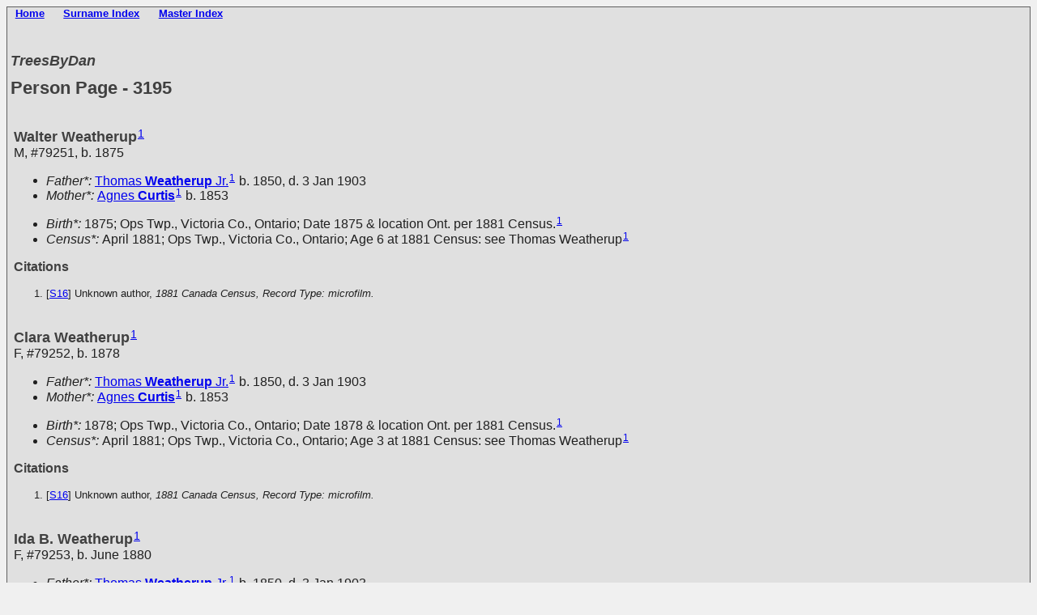

--- FILE ---
content_type: text/html
request_url: http://treesbydan.com/p3195.htm
body_size: 38091
content:
<!DOCTYPE html>
<html data-site-title="
TreesByDan" data-page-title="Person Page 3195">
 <head>
 <meta charset="windows-1252">
 <meta http-equiv="X-UA-Compatible" content="IE=edge">
 <meta name="viewport" content="width=device-width, initial-scale=1">
 <meta name="Generator" content="Second Site 8.3">
 <!-- PageSet: Person Pages -->
 <link type="text/css" rel="stylesheet" href="layout4.css">
 <link type="text/css" rel="stylesheet" href="site.css">
 <script src="jquery.min.js"></script>
 <script src="scripts.js"></script>
 <!--XSL Stylesheet: Bullets.xsl--><style>
      ul.bull { list-style-type:disc !important; clear:both; }
      ul.bull, div.fams ul { margin-top:1em; }
      span.ss-label { font-style: italic; }
      div.clearfloat { height:0; font-size:0; clear:both; }
      </style>
 <title>
TreesByDan - Person Page</title>
</head>

<body id="personpages">
  <div id="container"><div id="menutop"><ul class="menutop"><li><a href="main.htm">Home</a></li> <li><a target="ssindex" href="surname_index.htm">Surname Index</a></li> <li><a target="" href="master_index.htm">Master Index</a></li> </ul><div class="stretch"></div></div>
    <div id="headerw"><div id="header"><h2><p>
<strong><em>TreesByDan</em></strong></h2><h1>Person Page - 3195</h1><div class="stretch"></div></div></div>
    
    <div id="wrapper">
      <div id="contentw"><div id="content"><div class="itp" id="i79251">
<h2 class="sn sect-sn">Walter Weatherup<sup><a href="#c79251.1">1</a></sup></h2>
<div class="sinfo sect-ls">M, #79251, b. 1875</div>
<div class="sect-fex"><a class="fex-open fexo-gm" id="fex79251" href="#"><div class="fex-open-icon"></div></a></div>
<ul class="bull ss-parents">
<li><span class="ss-label parent-label">Father*: </span><a href="p3191.htm#i79171">Thomas <span class="ns">Weatherup</span> Jr.</a><sup><a href="#c79251.1">1</a></sup> b. 1850, d. 3 Jan 1903</li>
<li><span class="ss-label parent-label">Mother*: </span><a href="p3194.htm#i79248">Agnes <span class="ns">Curtis</span></a><sup><a href="#c79251.1">1</a></sup> b. 1853</li>
</ul>
<ul class="bull">
<li><span class="ss-label">Birth*: </span>1875; Ops Twp., Victoria Co., Ontario; Date 1875 & location Ont. per 1881 Census.<sup><a href="#c79251.1">1</a></sup></li>
</ul>
<ul class="bull" style="margin-top:0;">
<li><span class="ss-label">Census*: </span>April 1881; Ops Twp., Victoria Co., Ontario; Age 6 at 1881 Census: see Thomas Weatherup<sup><a href="#c79251.1">1</a></sup></li>
</ul>
<div class="cits sect-cs">
<h3>Citations</h3>
<ol>
<li id="c79251.1">[<a href="s1.htm#s16">S16</a>] Unknown author, <i>1881 Canada Census, Record Type: microfilm.</i></li>
</ol>
</div>
</div>
<div class="itp" id="i79252">
<h2 class="sn sect-sn">Clara Weatherup<sup><a href="#c79252.1">1</a></sup></h2>
<div class="sinfo sect-ls">F, #79252, b. 1878</div>
<div class="sect-fex"><a class="fex-open fexo-gf" id="fex79252" href="#"><div class="fex-open-icon"></div></a></div>
<ul class="bull ss-parents">
<li><span class="ss-label parent-label">Father*: </span><a href="p3191.htm#i79171">Thomas <span class="ns">Weatherup</span> Jr.</a><sup><a href="#c79252.1">1</a></sup> b. 1850, d. 3 Jan 1903</li>
<li><span class="ss-label parent-label">Mother*: </span><a href="p3194.htm#i79248">Agnes <span class="ns">Curtis</span></a><sup><a href="#c79252.1">1</a></sup> b. 1853</li>
</ul>
<ul class="bull">
<li><span class="ss-label">Birth*: </span>1878; Ops Twp., Victoria Co., Ontario; Date 1878 & location Ont. per 1881 Census.<sup><a href="#c79252.1">1</a></sup></li>
</ul>
<ul class="bull" style="margin-top:0;">
<li><span class="ss-label">Census*: </span>April 1881; Ops Twp., Victoria Co., Ontario; Age 3 at 1881 Census: see Thomas Weatherup<sup><a href="#c79252.1">1</a></sup></li>
</ul>
<div class="cits sect-cs">
<h3>Citations</h3>
<ol>
<li id="c79252.1">[<a href="s1.htm#s16">S16</a>] Unknown author, <i>1881 Canada Census, Record Type: microfilm.</i></li>
</ol>
</div>
</div>
<div class="itp" id="i79253">
<h2 class="sn sect-sn">Ida B. Weatherup<sup><a href="#c79253.1">1</a></sup></h2>
<div class="sinfo sect-ls">F, #79253, b. June 1880</div>
<div class="sect-fex"><a class="fex-open fexo-gf" id="fex79253" href="#"><div class="fex-open-icon"></div></a></div>
<ul class="bull ss-parents">
<li><span class="ss-label parent-label">Father*: </span><a href="p3191.htm#i79171">Thomas <span class="ns">Weatherup</span> Jr.</a><sup><a href="#c79253.1">1</a></sup> b. 1850, d. 3 Jan 1903</li>
<li><span class="ss-label parent-label">Mother*: </span><a href="p3194.htm#i79248">Agnes <span class="ns">Curtis</span></a><sup><a href="#c79253.1">1</a></sup> b. 1853</li>
</ul>
<ul class="bull">
<li><span class="ss-label">Birth*: </span>June 1880; Ops Twp., Victoria Co., Ontario; Date Jun 1880 & location Ont. per 1881 Census.<sup><a href="#c79253.1">1</a></sup></li>
</ul>
<ul class="bull" style="margin-top:0;">
<li><span class="ss-label">Census*: </span>April 1881; Ops Twp., Victoria Co., Ontario; Age 10 months at 1881 Census: see Thomas Weatherup<sup><a href="#c79253.1">1</a></sup></li>
</ul>
<div class="cits sect-cs">
<h3>Citations</h3>
<ol>
<li id="c79253.1">[<a href="s1.htm#s16">S16</a>] Unknown author, <i>1881 Canada Census, Record Type: microfilm.</i></li>
</ol>
</div>
</div>
<div class="itp" id="i79254">
<h2 class="sn sect-sn">Margaret S. Swan<sup><a href="#c79254.1">1</a></sup></h2>
<div class="sinfo sect-ls">F, #79254, b. 1867</div>
<div class="sect-fex"><a class="fex-open fexo-gf" id="fex79254" href="#"><div class="fex-open-icon"></div></a></div>
<ul class="bull ss-parents">
<li><span class="ss-label parent-label">Father*: </span><a href="p3195.htm#i79255">John <span class="ns">Swan</span></a><sup><a href="#c79254.1">1</a></sup> b. c 1835</li>
<li><span class="ss-label parent-label">Mother*: </span><a href="p3195.htm#i79256">Mary Ann <span class="ns">?</span></a><sup><a href="#c79254.1">1</a></sup> b. c 1835</li>
</ul>
<ul class="bull">
<li><span class="ss-label">Birth*: </span>1867; Ontario; Date 1867 & location Ont. per marr. reg'n.<sup><a href="#c79254.1">1</a></sup></li>
<li><span class="ss-label">Marriage*: </span>8 December 1886; Vespra Twp., Barrie, Simcoe Co., Ontario; Marriage Reg'n.#010614: Groom: William Henry Wetherup; Age: 22; Res.: Flos; Born: Ont.; Status: bachelor; Occ.: lab.; Parents: James & Ellen Wetherup; Bride: Margaret S.? Swan; Age: 19; Res.: Flos; Born: Ont.; Status: spinster; Parents: John & Mary Ann Swan; Wit.: George Smith & Eliza Brock, Flos; Date: Dec 8 1886; Place: Barrie; Rel.: Meth.; Performed by: Rev. J. W. Annis (Ontario Mariage Registration, #010614-1886, ancestry.com); Principal=<a href="p3190.htm#i79148">William Henry <span class="ns">Weatherup</span></a><sup><a href="#c79254.2">2</a></sup></li>
</ul>
<ul class="bull" style="margin-top:0;">
<li><span class="ss-label">Residence*: </span>8 December 1886; Flos Twp., Simcoe Co., Ontario; Residence Flos per marr. reg'n.<sup><a href="#c79254.1">1</a></sup></li>
</ul>
<div class="fams"><h3 class="family">Family: <a href="p3190.htm#i79148">William Henry <span class="ns">Weatherup</span></a> b. 26 Apr 1861, d. 18 Jun 1926</h3>
</div>
<div class="cits sect-cs">
<h3>Citations</h3>
<ol>
<li id="c79254.1">[<a href="s1.htm#s8">S8</a>] Unknown author, <i>Ontario Archives, Record Type: Microfilm.</i></li>
<li id="c79254.2">[<a href="s1.htm#s8">S8</a>] Unknown author, <i>Ontario Archives, Record Type: Microfilm</i>, #010614-1886.</li>
</ol>
</div>
</div>
<div class="itp" id="i79255">
<h2 class="sn sect-sn">John Swan<sup><a href="#c79255.1">1</a></sup></h2>
<div class="sinfo sect-ls">M, #79255, b. circa 1835</div>
<div class="sect-fex"><a class="fex-open fexo-gm" id="fex79255" href="#"><div class="fex-open-icon"></div></a></div>
<ul class="bull">
<li><span class="ss-label">Birth*: </span>circa 1835; per marriage reg'n. of daughter Margaret S. (Swan) Weatherup.<sup><a href="#c79255.1">1</a></sup></li>
<li><span class="ss-label">Marriage*: </span>before 1865; per marriage reg'n. of daughter Margaret S. (Swan) Weatherup.; Principal=<a href="p3195.htm#i79256">Mary Ann <span class="ns">?</span></a><sup><a href="#c79255.1">1</a></sup></li>
</ul>
<div class="fams"><h3 class="family">Family: <a href="p3195.htm#i79256">Mary Ann <span class="ns">?</span></a> b. c 1835</h3>
<ul class="bull">
<li><a href="p3195.htm#i79254">Margaret S. <span class="ns">Swan</span></a><sup><a href="#c79255.1">1</a></sup> b. 1867</li>
</ul>
</div>
<div class="cits sect-cs">
<h3>Citations</h3>
<ol>
<li id="c79255.1">[<a href="s1.htm#s8">S8</a>] Unknown author, <i>Ontario Archives, Record Type: Microfilm.</i></li>
</ol>
</div>
</div>
<div class="itp" id="i79256">
<h2 class="sn sect-sn">Mary Ann ?<sup><a href="#c79256.1">1</a></sup></h2>
<div class="sinfo sect-ls">F, #79256, b. circa 1835</div>
<div class="sect-fex"><a class="fex-open fexo-gf" id="fex79256" href="#"><div class="fex-open-icon"></div></a></div>
<ul class="bull">
<li><span class="ss-label">Birth*: </span>circa 1835; per marriage reg'n. of daughter Margaret S. (Swan) Weatherup.<sup><a href="#c79256.1">1</a></sup></li>
<li><span class="ss-label">Marriage*: </span>before 1865; per marriage reg'n. of daughter Margaret S. (Swan) Weatherup.; Principal=<a href="p3195.htm#i79255">John <span class="ns">Swan</span></a><sup><a href="#c79256.1">1</a></sup></li>
</ul>
<div class="fams"><h3 class="family">Family: <a href="p3195.htm#i79255">John <span class="ns">Swan</span></a> b. c 1835</h3>
<ul class="bull">
<li><a href="p3195.htm#i79254">Margaret S. <span class="ns">Swan</span></a><sup><a href="#c79256.1">1</a></sup> b. 1867</li>
</ul>
</div>
<div class="cits sect-cs">
<h3>Citations</h3>
<ol>
<li id="c79256.1">[<a href="s1.htm#s8">S8</a>] Unknown author, <i>Ontario Archives, Record Type: Microfilm.</i></li>
</ol>
</div>
</div>
<div class="itp" id="i79257">
<h2 class="sn sect-sn">Jemima Pearson<sup><a href="#c79257.1">1</a></sup></h2>
<div class="sinfo sect-ls">F, #79257, b. August 1880</div>
<div class="sect-fex"><a class="fex-open fexo-gf" id="fex79257" href="#"><div class="fex-open-icon"></div></a></div>
<ul class="bull ss-parents">
<li><span class="ss-label parent-label">Father*: </span><a href="p1610.htm#i44089">John G. <span class="ns">Pearson</span></a><sup><a href="#c79257.1">1</a></sup> b. 1848</li>
<li><span class="ss-label parent-label">Mother*: </span><a href="p2480.htm#i63550">Annie <span class="ns">Holmes</span></a><sup><a href="#c79257.1">1</a></sup> b. 1858</li>
</ul>
<ul class="bull">
<li><span class="ss-label">Birth*: </span>August 1880; Brighton Twp., Northumberland Co., Ontario; Date Aug 1880 & location Ont. per 1881 Census.<sup><a href="#c79257.1">1</a></sup></li>
</ul>
<ul class="bull" style="margin-top:0;">
<li><span class="ss-label">Census*: </span>April 1881; Brighton Twp., Northumberland Co., Ontario; Age 8 months at 1881 Census: see John G. Pearson<sup><a href="#c79257.1">1</a></sup></li>
</ul>
<div class="cits sect-cs">
<h3>Citations</h3>
<ol>
<li id="c79257.1">[<a href="s1.htm#s16">S16</a>] Unknown author, <i>1881 Canada Census, Record Type: microfilm.</i></li>
</ol>
</div>
</div>
<div class="itp" id="i79258">
<h2 class="sn sect-sn">Samuel Rosebush<sup><a href="#c79258.1">1</a></sup></h2>
<div class="sinfo sect-ls">M, #79258, b. 25 November 1811, d. 19 July 1881</div>
<div class="sect-fex"><a class="fex-open fexo-gm" id="fex79258" href="#"><div class="fex-open-icon"></div></a></div>
<ul class="bull ss-parents">
<li><span class="ss-label parent-label">Father*: </span><a href="p1930.htm#i51323">Joseph <span class="ns">Rosebush</span></a> b. 22 May 1789, d. 29 Jul 1859</li>
<li><span class="ss-label parent-label">Mother*: </span><a href="p1931.htm#i51355">Clarana <span class="ns">Cummings</span></a> b. 23 Jan 1791, d. 17 Nov 1862</li>
</ul>
<ul class="bull">
<li><span class="ss-label">Birth*: </span>25 November 1811; Rawdon Twp., Hastings Co., Upper Canada; Date 1812 & location Rawdon Twp. per family tree of Kathleen Larson on ancestry.ca, Mar 27 2023. Date Nov 25 1811 & location Rawdon Twp. per GEDCOM of Arnold Weirmeir, Apr 15 2011.<sup><a href="#c79258.1">1</a>,<a href="#c79258.2">2</a></sup></li>
<li><span class="ss-label">Marriage*: </span>30 July 1836; Madoc Twp., Hastings Co., Upper Canada; "Children (of James Johnson Merriam & Sarah Youmans) viii. Sylvia, b. May 17 1815; m. Samuel Rosebush, of West Bay City, Mich." from North American Family Histories, Merriam, Seventh Generation, pg 121, pg. 147 of 570, ancestry.ca)<br>Date Jun 20 1772 & location Meriden Co., Conn. per GEDCOM of Elizabeth Archer, Sep 22, 2002.<br>Date Jul 30 1835 & location Madoc Twp. per GEDCOM of Arnold Weirmeir, Apr 15 2011.; Principal=<a href="p768.htm#i22341">Sylvia Ann <span class="ns">Merriam</span></a><sup><a href="#c79258.1">1</a>,<a href="#c79258.3">3</a></sup></li>
<li><span class="ss-label">Death*: </span>19 July 1881; West Bay City, Bay Co., Michigan, U.S.A.; Date Jul 23 1881 & location West Bay City, Bay Co., Michigan per family tree of Kathleen Larson on ancestry.ca, Mar 27 2023. Date Jul 19 1881 per GEDCOM of Arnold Weirmeir, Apr 15 2011.<sup><a href="#c79258.1">1</a>,<a href="#c79258.2">2</a></sup></li>
</ul>
<div class="fams"><h3 class="family">Family: <a href="p768.htm#i22341">Sylvia Ann <span class="ns">Merriam</span></a> b. 17 May 1815, d. 1885</h3>
</div>
<div class="cits sect-cs">
<h3>Citations</h3>
<ol>
<li id="c79258.1">[<a href="s1.htm#s22">S22</a>] Rootsweb, online unknown url.</li>
<li id="c79258.2">[<a href="s1.htm#s82">S82</a>] Tree on Ancestry.com, online unknown url.</li>
<li id="c79258.3">[<a href="s1.htm#s83">S83</a>] Ancestry.ca, online unknown url.</li>
</ol>
</div>
</div>
<div class="itp" id="i79259">
<h2 class="sn sect-sn">John Merriam<sup><a href="#c79259.1">1</a></sup></h2>
<div class="sinfo sect-ls">M, #79259, b. 3 June 1825, d. 24 March 1916</div>
<div class="sect-fex"><a class="fex-open fexo-gm" id="fex79259" href="#"><div class="fex-open-icon"></div></a></div>
<ul class="bull ss-parents">
<li><span class="ss-label parent-label">Father*: </span><a href="p733.htm#i21576">Johnson M. <span class="ns">Merriam</span></a><sup><a href="#c79259.1">1</a></sup> b. 30 Jul 1788, d. 30 Dec 1853</li>
<li><span class="ss-label parent-label">Mother*: </span><a href="p136.htm#i4635">Elizabeth "Betsey" <span class="ns">Massey</span></a><sup><a href="#c79259.1">1</a></sup> b. 4 Jul 1795, d. 3 Oct 1828</li>
</ul>
<ul class="bull">
<li><span class="ss-label">Birth*: </span>3 June 1825; Haldimand Twp., Northumberland Co., Ontario; Date Jun 3 1825 & location Haldimand per Death Reg'n. - age 90y 9m 21d at death Mar 24 1916.<sup><a href="#c79259.1">1</a></sup></li>
<li><span class="ss-label">Death*: </span>24 March 1916; Holland Twp., Grey Co., Ontario; Death Reg'n.#014709: Name: John Merriam; Date: Mar 24 1916; Age: 90y 9m 21d; Res.: Holland Twp., Grey Co.; Born: Haldimand Co.; Status: widowed; Occ.: farmer; Parents: Johnson Merriam & Betsy Massey; Phys.: E. Oldham, MD; Inf.: Henry Merriam, Chatsworth; Reg'd.: Mar 25 1916; Reg'r.: James Jare, Holland Twp. (Ontario Death Registration, #014709-1916, ancestry.com)<sup><a href="#c79259.2">2</a></sup></li>
</ul>
<div class="cits sect-cs">
<h3>Citations</h3>
<ol>
<li id="c79259.1">[<a href="s1.htm#s12">S12</a>] Unknown author, <i>Ontario Death Registrations, Record Type: microfilm, Name Of Person: Ontario Archives.</i></li>
<li id="c79259.2">[<a href="s1.htm#s12">S12</a>] Unknown author, <i>Ontario Death Registrations, Record Type: microfilm, Name Of Person: Ontario Archives</i>, #014709-1916.</li>
</ol>
</div>
</div>
<div class="itp" id="i79260">
<h2 class="sn sect-sn">William Merriam<sup><a href="#c79260.1">1</a></sup></h2>
<div class="sinfo sect-ls">M, #79260, b. 19 November 1829</div>
<div class="sect-fex"><a class="fex-open fexo-gm" id="fex79260" href="#"><div class="fex-open-icon"></div></a></div>
<ul class="bull ss-parents">
<li><span class="ss-label parent-label">Father*: </span><a href="p767.htm#i22309">Archibald <span class="ns">Merriam</span></a><sup><a href="#c79260.1">1</a></sup> b. 12 Oct 1801, d. 1833</li>
<li><span class="ss-label parent-label">Mother*: </span><a href="p767.htm#i22310">Polly <span class="ns">Roberts</span></a><sup><a href="#c79260.1">1</a></sup> b. c 1805</li>
</ul>
<ul class="bull">
<li><span class="ss-label">Birth*: </span>19 November 1829; Jefferson Co., New York, U.S.A.; "He was born November 19, 1829, in Jefferson county, New York, a son of Archibald and Polly (Buhall) Merriam, both of whom were natives of New York." per GEDCOM of John, Apr 15 2011.<sup><a href="#c79260.1">1</a></sup></li>
</ul>
<div class="cits sect-cs">
<h3>Citations</h3>
<ol>
<li id="c79260.1">[<a href="s1.htm#s22">S22</a>] Rootsweb, online unknown url.</li>
</ol>
</div>
</div>
<div class="itp" id="i79261">
<h2 class="sn sect-sn">James Merriam<sup><a href="#c79261.1">1</a></sup></h2>
<div class="sinfo sect-ls">M, #79261, b. 1846</div>
<div class="sect-fex"><a class="fex-open fexo-gm" id="fex79261" href="#"><div class="fex-open-icon"></div></a></div>
<ul class="bull ss-parents">
<li><span class="ss-label parent-label">Father*: </span><a href="p768.htm#i22334">Jesse <span class="ns">Merriam</span></a><sup><a href="#c79261.1">1</a></sup> b. 1810, d. 27 Aug 1877</li>
<li><span class="ss-label parent-label">Mother*: </span><a href="p768.htm#i22335">Elizabeth <span class="ns">Clark</span></a><sup><a href="#c79261.1">1</a></sup> b. c 1810</li>
</ul>
<ul class="bull">
<li><span class="ss-label">Birth*: </span>1846; Canada West; Date 1846 & location UC per 1861 Census.<sup><a href="#c79261.1">1</a></sup></li>
</ul>
<ul class="bull" style="margin-top:0;">
<li><span class="ss-label">Census*: </span>April 1861; Seymour Twp., Northumberland Co., Canada West; Age 15 at 1861 Census: see Jesse Merriam<sup><a href="#c79261.1">1</a></sup></li>
</ul>
<div class="cits sect-cs">
<h3>Citations</h3>
<ol>
<li id="c79261.1">[<a href="s1.htm#s10">S10</a>] Unknown author, <i>1861 Canada Census, Record Type: microfilm.</i></li>
</ol>
</div>
</div>
<div class="itp" id="i79262">
<h2 class="sn sect-sn">Elizabeth Merriam<sup><a href="#c79262.1">1</a></sup></h2>
<div class="sinfo sect-ls">F, #79262, b. 1848</div>
<div class="sect-fex"><a class="fex-open fexo-gf" id="fex79262" href="#"><div class="fex-open-icon"></div></a></div>
<ul class="bull ss-parents">
<li><span class="ss-label parent-label">Father*: </span><a href="p768.htm#i22334">Jesse <span class="ns">Merriam</span></a><sup><a href="#c79262.1">1</a></sup> b. 1810, d. 27 Aug 1877</li>
<li><span class="ss-label parent-label">Mother*: </span><a href="p768.htm#i22335">Elizabeth <span class="ns">Clark</span></a><sup><a href="#c79262.1">1</a></sup> b. c 1810</li>
</ul>
<ul class="bull">
<li><span class="ss-label">Birth*: </span>1848; Canada West; Date 1848 & location UC per 1861 Census.<sup><a href="#c79262.1">1</a></sup></li>
</ul>
<ul class="bull" style="margin-top:0;">
<li><span class="ss-label">Census*: </span>April 1861; Seymour Twp., Northumberland Co., Canada West; Age 13 at 1861 Census: see Jesse Merriam<sup><a href="#c79262.1">1</a></sup></li>
</ul>
<div class="cits sect-cs">
<h3>Citations</h3>
<ol>
<li id="c79262.1">[<a href="s1.htm#s10">S10</a>] Unknown author, <i>1861 Canada Census, Record Type: microfilm.</i></li>
</ol>
</div>
</div>
<div class="itp" id="i79263">
<h2 class="sn sect-sn">Andrew Merriam<sup><a href="#c79263.1">1</a></sup></h2>
<div class="sinfo sect-ls">M, #79263, b. 1850</div>
<div class="sect-fex"><a class="fex-open fexo-gm" id="fex79263" href="#"><div class="fex-open-icon"></div></a></div>
<ul class="bull ss-parents">
<li><span class="ss-label parent-label">Father*: </span><a href="p768.htm#i22334">Jesse <span class="ns">Merriam</span></a><sup><a href="#c79263.1">1</a></sup> b. 1810, d. 27 Aug 1877</li>
<li><span class="ss-label parent-label">Mother*: </span><a href="p768.htm#i22335">Elizabeth <span class="ns">Clark</span></a><sup><a href="#c79263.1">1</a></sup> b. c 1810</li>
</ul>
<ul class="bull">
<li><span class="ss-label">Birth*: </span>1850; Canada West; date 1850 & location UC per 1861 Census.<sup><a href="#c79263.1">1</a></sup></li>
</ul>
<ul class="bull" style="margin-top:0;">
<li><span class="ss-label">Census*: </span>April 1861; Seymour Twp., Northumberland Co., Canad West; Age 11 at 1861 Census: see Jesse Merriam<sup><a href="#c79263.1">1</a></sup></li>
</ul>
<div class="cits sect-cs">
<h3>Citations</h3>
<ol>
<li id="c79263.1">[<a href="s1.htm#s10">S10</a>] Unknown author, <i>1861 Canada Census, Record Type: microfilm.</i></li>
</ol>
</div>
</div>
<div class="itp" id="i79264">
<h2 class="sn sect-sn">William Merriam<sup><a href="#c79264.1">1</a></sup></h2>
<div class="sinfo sect-ls">M, #79264, b. 1852</div>
<div class="sect-fex"><a class="fex-open fexo-gm" id="fex79264" href="#"><div class="fex-open-icon"></div></a></div>
<ul class="bull ss-parents">
<li><span class="ss-label parent-label">Father*: </span><a href="p768.htm#i22334">Jesse <span class="ns">Merriam</span></a><sup><a href="#c79264.1">1</a></sup> b. 1810, d. 27 Aug 1877</li>
<li><span class="ss-label parent-label">Mother*: </span><a href="p768.htm#i22335">Elizabeth <span class="ns">Clark</span></a><sup><a href="#c79264.1">1</a></sup> b. c 1810</li>
</ul>
<ul class="bull">
<li><span class="ss-label">Birth*: </span>1852; Canada West; Date 1852 & location UC per 1861 Census.<sup><a href="#c79264.1">1</a></sup></li>
</ul>
<ul class="bull" style="margin-top:0;">
<li><span class="ss-label">Census*: </span>April 1861; Seymour Twp., Northumberland Co., Canada West; Age 9 at 1861 Census: see Jesse Merriam<sup><a href="#c79264.1">1</a></sup></li>
</ul>
<div class="cits sect-cs">
<h3>Citations</h3>
<ol>
<li id="c79264.1">[<a href="s1.htm#s10">S10</a>] Unknown author, <i>1861 Canada Census, Record Type: microfilm.</i></li>
</ol>
</div>
</div>
<div class="itp" id="i79265">
<h2 class="sn sect-sn">Jesse Merriam<sup><a href="#c79265.1">1</a></sup></h2>
<div class="sinfo sect-ls">M, #79265, b. 1854</div>
<div class="sect-fex"><a class="fex-open fexo-gm" id="fex79265" href="#"><div class="fex-open-icon"></div></a></div>
<ul class="bull ss-parents">
<li><span class="ss-label parent-label">Father*: </span><a href="p768.htm#i22334">Jesse <span class="ns">Merriam</span></a><sup><a href="#c79265.1">1</a></sup> b. 1810, d. 27 Aug 1877</li>
<li><span class="ss-label parent-label">Mother*: </span><a href="p768.htm#i22335">Elizabeth <span class="ns">Clark</span></a><sup><a href="#c79265.1">1</a></sup> b. c 1810</li>
</ul>
<ul class="bull">
<li><span class="ss-label">Birth*: </span>1854; Canada West; Date 1854 & location UC per 1861 Census.<sup><a href="#c79265.1">1</a></sup></li>
</ul>
<ul class="bull" style="margin-top:0;">
<li><span class="ss-label">Census*: </span>April 1861; Seymour Twp., Northumberland Co., Canada West; Age 7 at 1861 Census: see Jesse Merriam<sup><a href="#c79265.1">1</a></sup></li>
</ul>
<div class="cits sect-cs">
<h3>Citations</h3>
<ol>
<li id="c79265.1">[<a href="s1.htm#s10">S10</a>] Unknown author, <i>1861 Canada Census, Record Type: microfilm.</i></li>
</ol>
</div>
</div>
<div class="itp" id="i79266">
<h2 class="sn sect-sn">Mary J. Merriam<sup><a href="#c79266.1">1</a></sup></h2>
<div class="sinfo sect-ls">F, #79266, b. 1845</div>
<div class="sect-fex"><a class="fex-open fexo-gf" id="fex79266" href="#"><div class="fex-open-icon"></div></a></div>
<ul class="bull ss-parents">
<li><span class="ss-label parent-label">Father*: </span><a href="p768.htm#i22337">Joseph <span class="ns">Merriam</span></a><sup><a href="#c79266.1">1</a></sup> b. Jun 1813, d. 30 May 1867</li>
<li><span class="ss-label parent-label">Mother*: </span><a href="p768.htm#i22338">Margaret <span class="ns">Stanbury</span></a><sup><a href="#c79266.1">1</a></sup> b. 18 Apr 1824, d. 11 Jul 1900</li>
</ul>
<ul class="bull">
<li><span class="ss-label">Birth*: </span>1845; Ontario; Date 1845 & location UC per 1861 Census.<sup><a href="#c79266.1">1</a></sup></li>
</ul>
<ul class="bull" style="margin-top:0;">
<li><span class="ss-label">Census*: </span>April 1861; Seymour Twp., Northumberland Co., Ontario; Age 16 at 1861 Census: see Joseph Merriam<sup><a href="#c79266.1">1</a></sup></li>
</ul>
<div class="cits sect-cs">
<h3>Citations</h3>
<ol>
<li id="c79266.1">[<a href="s1.htm#s10">S10</a>] Unknown author, <i>1861 Canada Census, Record Type: microfilm.</i></li>
</ol>
</div>
</div>
<div class="itp" id="i79267">
<h2 class="sn sect-sn">Robert Merriam<sup><a href="#c79267.1">1</a></sup></h2>
<div class="sinfo sect-ls">M, #79267, b. 1847</div>
<div class="sect-fex"><a class="fex-open fexo-gm" id="fex79267" href="#"><div class="fex-open-icon"></div></a></div>
<ul class="bull ss-parents">
<li><span class="ss-label parent-label">Father*: </span><a href="p768.htm#i22337">Joseph <span class="ns">Merriam</span></a><sup><a href="#c79267.1">1</a></sup> b. Jun 1813, d. 30 May 1867</li>
<li><span class="ss-label parent-label">Mother*: </span><a href="p768.htm#i22338">Margaret <span class="ns">Stanbury</span></a><sup><a href="#c79267.1">1</a></sup> b. 18 Apr 1824, d. 11 Jul 1900</li>
</ul>
<ul class="bull">
<li><span class="ss-label">Birth*: </span>1847; Ontario; Date 1847 & location UC per 1861 Census.<sup><a href="#c79267.1">1</a></sup></li>
</ul>
<ul class="bull" style="margin-top:0;">
<li><span class="ss-label">Census*: </span>April 1861; Seymour Twp., Northumberland Co., Ontario; Age 14 at 1861 Census: see Joseph Merriam<sup><a href="#c79267.1">1</a></sup></li>
</ul>
<div class="cits sect-cs">
<h3>Citations</h3>
<ol>
<li id="c79267.1">[<a href="s1.htm#s10">S10</a>] Unknown author, <i>1861 Canada Census, Record Type: microfilm.</i></li>
</ol>
</div>
</div>
<div class="itp" id="i79268">
<h2 class="sn sect-sn">Sarah Merriam<sup><a href="#c79268.1">1</a></sup></h2>
<div class="sinfo sect-ls">F, #79268, b. 1854</div>
<div class="sect-fex"><a class="fex-open fexo-gf" id="fex79268" href="#"><div class="fex-open-icon"></div></a></div>
<ul class="bull ss-parents">
<li><span class="ss-label parent-label">Father*: </span><a href="p768.htm#i22337">Joseph <span class="ns">Merriam</span></a><sup><a href="#c79268.1">1</a></sup> b. Jun 1813, d. 30 May 1867</li>
<li><span class="ss-label parent-label">Mother*: </span><a href="p768.htm#i22338">Margaret <span class="ns">Stanbury</span></a><sup><a href="#c79268.1">1</a></sup> b. 18 Apr 1824, d. 11 Jul 1900</li>
</ul>
<ul class="bull">
<li><span class="ss-label">Birth*: </span>1854; Ontario; Date 1854 & location UC per 1861 Census.<sup><a href="#c79268.1">1</a></sup></li>
</ul>
<ul class="bull" style="margin-top:0;">
<li><span class="ss-label">Census*: </span>April 1861; Seymour Twp., Northumberland Co., Ontario; Age 7 at 1861 Census: see Joseph Merriam<sup><a href="#c79268.1">1</a></sup></li>
</ul>
<div class="cits sect-cs">
<h3>Citations</h3>
<ol>
<li id="c79268.1">[<a href="s1.htm#s10">S10</a>] Unknown author, <i>1861 Canada Census, Record Type: microfilm.</i></li>
</ol>
</div>
</div>
<div class="itp" id="i79269">
<h2 class="sn sect-sn">Masmindia Merriam<sup><a href="#c79269.1">1</a></sup></h2>
<div class="sinfo sect-ls">F, #79269, b. 1857</div>
<div class="sect-fex"><a class="fex-open fexo-gf" id="fex79269" href="#"><div class="fex-open-icon"></div></a></div>
<ul class="bull ss-parents">
<li><span class="ss-label parent-label">Father*: </span><a href="p768.htm#i22337">Joseph <span class="ns">Merriam</span></a><sup><a href="#c79269.1">1</a></sup> b. Jun 1813, d. 30 May 1867</li>
<li><span class="ss-label parent-label">Mother*: </span><a href="p768.htm#i22338">Margaret <span class="ns">Stanbury</span></a><sup><a href="#c79269.1">1</a></sup> b. 18 Apr 1824, d. 11 Jul 1900</li>
</ul>
<ul class="bull">
<li><span class="ss-label">Birth*: </span>1857; Ontario; Date 1857 & location UC per 1861 Census.<sup><a href="#c79269.1">1</a></sup></li>
</ul>
<ul class="bull" style="margin-top:0;">
<li><span class="ss-label">Census*: </span>April 1861; Seymour Twp., Northumberland Co., Ontario; Age 4 at 1861 Census: see Joseph Merriam<sup><a href="#c79269.1">1</a></sup></li>
</ul>
<div class="cits sect-cs">
<h3>Citations</h3>
<ol>
<li id="c79269.1">[<a href="s1.htm#s10">S10</a>] Unknown author, <i>1861 Canada Census, Record Type: microfilm.</i></li>
</ol>
</div>
</div>
<div class="itp" id="i79270">
<h2 class="sn sect-sn">Emma Merriam<sup><a href="#c79270.1">1</a></sup></h2>
<div class="sinfo sect-ls">F, #79270, b. 1859</div>
<div class="sect-fex"><a class="fex-open fexo-gf" id="fex79270" href="#"><div class="fex-open-icon"></div></a></div>
<ul class="bull ss-parents">
<li><span class="ss-label parent-label">Father*: </span><a href="p768.htm#i22337">Joseph <span class="ns">Merriam</span></a><sup><a href="#c79270.1">1</a></sup> b. Jun 1813, d. 30 May 1867</li>
<li><span class="ss-label parent-label">Mother*: </span><a href="p768.htm#i22338">Margaret <span class="ns">Stanbury</span></a><sup><a href="#c79270.1">1</a></sup> b. 18 Apr 1824, d. 11 Jul 1900</li>
</ul>
<ul class="bull">
<li><span class="ss-label">Birth*: </span>1859; Ontario; Date 1859 & location UC per 1861 Census.<sup><a href="#c79270.1">1</a></sup></li>
</ul>
<ul class="bull" style="margin-top:0;">
<li><span class="ss-label">Census*: </span>April 1861; Seymour Twp., Northumberland Co., Ontario; Age 2 at 1861 Census: see Joseph Merriam<sup><a href="#c79270.1">1</a></sup></li>
</ul>
<div class="cits sect-cs">
<h3>Citations</h3>
<ol>
<li id="c79270.1">[<a href="s1.htm#s10">S10</a>] Unknown author, <i>1861 Canada Census, Record Type: microfilm.</i></li>
</ol>
</div>
</div>
<script>
var famexp_data = new SSSearchData();famexp_data.oOptions={siblingHeading:"Siblings",childrenHeading:"Partners & Children",surnameFirst:true,groupPrefix:"../",filetype:'htm'};famexp_data.people={
"79251":{u:[,3195,79251,225],n:[[1,2]],g:"m",f:79171,m:79248,sib:[79252,79253]},"79171":{u:[,3191,79171,250,197],n:[[1,3]],g:"m",f:79168,m:79169},"79168":{u:[,3191,79168,275,194],n:[[1,4]],g:"m",f:79145,m:79146},"79145":{u:[,3189,79145,310,228],n:[[1,5]],g:"m",f:79175,m:79176},"79146":{u:[,3189,79146,307,253],n:[[6,7]],g:"f",f:79184,m:79185},"79169":{u:[,3191,79169,280,217],n:[[8,9]],g:"f"},"79248":{u:[,3194,79248,247],n:[[10,11]],g:"f",f:79249,m:79250},"79249":{u:[,3194,79249,275],n:[[10,12]],g:"m"},"79250":{u:[,3194,79250,275],n:[[13,14]],g:"f"},"79252":{u:[,3195,79252,222],n:[[1,15]],g:"f",f:79171,m:79248,sib:[79251,79253]},"79253":{u:[,3195,79253,220],n:[[1,16]],g:"f",f:79171,m:79248,sib:[79251,79252]},"79254":{u:[,3195,79254,233],n:[[17,18]],g:"f",f:79255,m:79256,pc:[[79148]]},"79148":{u:[,3190,79148,239,174],n:[[1,19]],g:"m",f:79126,m:79127},"79255":{u:[,3195,79255,265],n:[[17,5]],g:"m",pc:[[79256,79254]]},"79256":{u:[,3195,79256,265],n:[[13,20]],g:"f",pc:[[79255,79254]]},"79257":{u:[,3195,79257,220],n:[[21,22]],g:"f",f:44089,m:63550,sib:[63551]},"63551":{u:[,2480,63551,222,222],n:[[21,23]],g:"m",f:44089,m:63550},"44089":{u:[,1610,44089,252],n:[[21,24]],g:"m",f:44081,m:44084},"44081":{u:[,1609,44081,291,215],n:[[21,5]],g:"m",f:120580,m:120581},"120580":{u:[,5150,120580,319,245],n:[[21,25]],g:"m"},"120581":{u:[,5150,120581,322,245],n:[[26,27]],g:"f"},"44084":{u:[,1610,44084,283],n:[[28,22]],g:"f",f:44082,m:44083},"44082":{u:[,1610,44082,314,252],n:[[28,29]],g:"m",f:38503,m:38504},"44083":{u:[,1610,44083,305],n:[[13,30]],g:"f"},"63550":{u:[,2480,63550,242],n:[[31,32]],g:"f",f:11016,m:11017},"11016":{u:[,369,11016,283],n:[[31,26]],g:"m"},"11017":{u:[,369,11017,272],n:[[13,33]],g:"f"},"79258":{u:[,3195,79258,289,219],n:[[34,35]],g:"m",f:51323,m:51355,pc:[[22341]],sib:[115445,115449,115443,115450,115456,115457,115458]},"22341":{u:[,768,22341,285,215],n:[[36,37]],g:"f",f:21581,m:21582},"115445":{u:[,4904,115445,292,218],n:[[34,38]],g:"f",f:51323,m:51355},"115449":{u:[,4905,115449,283,231],n:[[34,39]],g:"f",f:51323,m:51355},"115443":{u:[,4904,115443,280,198],n:[[34,40]],g:"m",f:51323,m:51355},"115450":{u:[,4905,115450,275,220],n:[[34,41]],g:"m",f:51323,m:51355},"115456":{u:[,4905,115456,271,216],n:[[34,42]],g:"f",f:51323,m:51355},"115457":{u:[,4905,115457,269],n:[[34,43]],g:"m",f:51323,m:51355},"115458":{u:[,4905,115458,253],n:[[34,44]],g:"m",f:51323,m:51355},"51323":{u:[,1930,51323,311,241],n:[[34,12]],g:"m",f:51321,m:51330},"51321":{u:[,1930,51321,362,270],n:[[34,12]],g:"m"},"51330":{u:[,1930,51330,360,311],n:[[45,46]],g:"f"},"51355":{u:[,1931,51355,309,238],n:[[47,48]],g:"f",f:111145,m:111146},"111145":{u:[,4693,111145,332,267],n:[[47,49]],g:"m"},"111146":{u:[,4693,111146,330,265],n:[[50,51]],g:"f"},"79259":{u:[,3195,79259,275,184],n:[[36,5]],g:"m",f:21576,m:4635,sib:[45355,45354,64940,45357,55843,45358,45356]},"45355":{u:[,1669,45355,288,285],n:[[36,14]],g:"f",f:21576,m:4635},"45354":{u:[,1668,45354,287,210],n:[[36,52]],g:"f",f:21576,m:4635},"64940":{u:[,2547,64940,283,212],n:[[36,14]],g:"f",f:21576,m:4635},"45357":{u:[,1669,45357,282],n:[[36,53]],g:"m",f:21576,m:4635},"55843":{u:[,2143,55843,281,278],n:[[36,54]],g:"f",f:21576,m:4635},"45358":{u:[,1669,45358,280],n:[[36,55]],g:"f",f:21576,m:4635},"45356":{u:[,1669,45356,272,199],n:[[36,56]],g:"m",f:21576,m:4635},"21576":{u:[,733,21576,312,247],n:[[36,57]],g:"m",f:21577,m:21578},"21577":{u:[,733,21577,348,298],n:[[36,5]],g:"m",f:21579,m:21580},"21579":{u:[,733,21579,373,309],n:[[36,58]],g:"m"},"21580":{u:[,733,21580,370],n:[[59,60]],g:"f"},"21578":{u:[,733,21578,335],n:[[59,61]],g:"f"},"4635":{u:[,136,4635,305,272],n:[[62,63]],g:"f",f:4632,m:4633},"4632":{u:[,136,4632,334,268],n:[[62,64]],g:"m",f:4639,m:4640},"4639":{u:[,136,4639,353,270],n:[[62,65,66]],g:"m",f:4652,m:4653},"4640":{u:[,136,4640,352,281],n:[[67,68]],g:"f",f:55896,m:55897},"4633":{u:[,136,4633,335,262],n:[[69,70]],g:"f"},"79260":{u:[,3195,79260,271],n:[[36,43]],g:"m",f:22309,m:22310},"22309":{u:[,767,22309,299,267],n:[[36,71]],g:"m",f:21581,m:21582},"21581":{u:[,733,21581,328,238],n:[[36,72]],g:"m",f:21579,m:21580},"21582":{u:[,733,21582,314,251],n:[[73,74]],g:"f"},"22310":{u:[,767,22310,295],n:[[75,42]],g:"f"},"79261":{u:[,3195,79261,254],n:[[36,26]],g:"m",f:22334,m:22335,sib:[80438,79262,79263,79264,79265]},"80438":{u:[,3250,80438,263],n:[[36,76]],g:"f",f:22334,m:22335},"22334":{u:[,768,22334,290,223],n:[[36,58]],g:"m",f:21581,m:21582},"22335":{u:[,768,22335,290],n:[[77,78]],g:"f"},"79262":{u:[,3195,79262,252],n:[[36,78]],g:"f",f:22334,m:22335,sib:[80438,79261,79263,79264,79265]},"80438":{u:[,3250,80438,263],n:[[36,76]],g:"f",f:22334,m:22335},"79263":{u:[,3195,79263,250],n:[[36,79]],g:"m",f:22334,m:22335,sib:[80438,79261,79262,79264,79265]},"80438":{u:[,3250,80438,263],n:[[36,76]],g:"f",f:22334,m:22335},"79264":{u:[,3195,79264,248],n:[[36,43]],g:"m",f:22334,m:22335,sib:[80438,79261,79262,79263,79265]},"80438":{u:[,3250,80438,263],n:[[36,76]],g:"f",f:22334,m:22335},"79265":{u:[,3195,79265,246],n:[[36,58]],g:"m",f:22334,m:22335,sib:[80438,79261,79262,79263,79264]},"80438":{u:[,3250,80438,263],n:[[36,76]],g:"f",f:22334,m:22335},"79266":{u:[,3195,79266,255],n:[[36,80]],g:"f",f:22337,m:22338,sib:[79267,79268,24832,79269,79270]},"24832":{u:[,879,24832,246],n:[[36,81]],g:"f",f:22337,m:22338},"22337":{u:[,768,22337,287,233],n:[[36,12]],g:"m",f:21581,m:21582},"22338":{u:[,768,22338,276,200],n:[[82,30]],g:"f",f:88955,m:88956},"88955":{u:[,3646,88955,311,220],n:[[82,41]],g:"m"},"88956":{u:[,3646,88956,303,220],n:[[83,84]],g:"f"},"79267":{u:[,3195,79267,253],n:[[36,85]],g:"m",f:22337,m:22338,sib:[79266,79268,24832,79269,79270]},"24832":{u:[,879,24832,246],n:[[36,81]],g:"f",f:22337,m:22338},"79268":{u:[,3195,79268,246],n:[[36,54]],g:"f",f:22337,m:22338,sib:[79266,79267,24832,79269,79270]},"24832":{u:[,879,24832,246],n:[[36,81]],g:"f",f:22337,m:22338},"79269":{u:[,3195,79269,243],n:[[36,86]],g:"f",f:22337,m:22338,sib:[79266,79267,79268,24832,79270]},"24832":{u:[,879,24832,246],n:[[36,81]],g:"f",f:22337,m:22338},"79270":{u:[,3195,79270,241],n:[[36,87]],g:"f",f:22337,m:22338,sib:[79266,79267,79268,24832,79269]},"24832":{u:[,879,24832,246],n:[[36,81]],g:"f",f:22337,m:22338}
};

famexp_data.strings=[
"","Weatherup","Walter","Thomas Jr.","Thomas","John","Hendron","Mary","Haskill","Wealthy","Curtis","Agnes","Joseph","?","Susannah","Clara","Ida B.","Swan","Margaret S.","William H.","Mary Ann","Pearson","Jemima","Harry","John G.","William S.","James","Hannah","Maybee","Francis B.","Margaret","Holmes","Annie","Jane","Rosebush","Samuel","Merriam","Sylvia Ann","Susannah S.","Abigail","Hiram","Edward","Polly","William","Sidney Reed","Cutler","Dorcas","Cummings","Clarana","Samuel P.","Wells","Susan","Almira","Justus J.","Sarah","Lucy","Samuel S.","Johnson M.","Jesse","Johnson","Mary Mercy","Suzannah","Massey","Elizabeth \"Betsey\"","Daniel","Jonathan","(Deacon)","Woodbury","Betsey","Kelley","Rebecca","Archibald","James Johnson","Youmans","Sarah Jane","Roberts","Martha","Clark","Elizabeth","Andrew","Mary J.","Elizabeth Ann","Stanbury","Aunger","Mary Jane","Robert","Masmindia","Emma"
];
</script>&#160;</div></div>
    </div>
    <div id="sidebarw"><div id="sidebar"><ul class="menublock menuside"><li><a href="genealogysubpage.htm">Genealogy</a></li><li><a href="whatsnew.htm">What's New</a></li></ul></div></div>
    <div id="extraw"><div id="extra"></div></div>
    <div id="footerw"><div id="footer"><div id="menubottom"><ul class="menubottom"><li><a href="main.htm">Home</a></li> <li><a target="ssindex" href="surname_index.htm">Surname Index</a></li> <li><a target="" href="master_index.htm">Master Index</a></li> </ul><div class="stretch"></div></div><div id="credit">Page created by <a href="http://www.JohnCardinal.com/">John Cardinal's</a> <a href="https://www.secondsite8.com/">Second Site</a>  v8.03.</div></div></div>
    <div class="stretch"></div>
  </div>
</body></html>